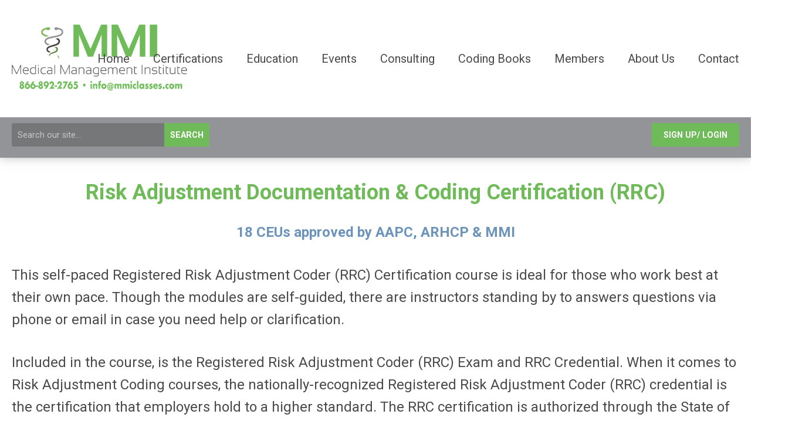

--- FILE ---
content_type: text/html; charset=utf-8
request_url: https://www.mmiclasses.com/risk-ajustment-rrc-
body_size: 8220
content:
<!DOCTYPE html PUBLIC "-//W3C//DTD XHTML 1.0 Transitional//EN" "http://www.w3.org/TR/xhtml1/DTD/xhtml1-transitional.dtd">
<html xmlns="http://www.w3.org/1999/xhtml" xml:lang="en-us" lang="en-us" >
<head>
<link rel="stylesheet" href="https://cdn.icomoon.io/2584/MCFrontEnd/style-cf.css?p279bq">
<link href="https://fonts.googleapis.com/css?family=Roboto:400,700&display=swap" rel="stylesheet">
  <meta http-equiv="content-type" content="text/html; charset=utf-8" />
  <meta name="robots" content="index, follow" />
  <meta name="keywords" content="Risk Ajustment  (RRC)" />
  <meta name="title" content="Risk Ajustment  (RRC)" />
  <meta name="author" content="Julia Scott" />
  <meta name="description" content="Risk Ajustment  (RRC)" />
  <meta name="generator" content="MemberClicks Content Management System" />
  <meta name="viewport" content="width=device-width, initial-scale=1" />
  <title>Risk Ajustment  (RRC)</title>
  <link href="/templates/brookhaven-jt/favicon.ico" rel="shortcut icon" type="image/x-icon" />
  <style type="text/css">
    ::-webkit-input-placeholder {color:inherit; opacity: 0.6}
    :-moz-placeholder {color:inherit;opacity:0.6}
    ::-moz-placeholder {color:inherit;opacity:0.6}
    :-ms-input-placeholder {color:inherit; opacity: 0.6}
  </style>
  <script type="text/javascript" src="https://www.mmiclasses.com/includes/js/jquery.min.js"></script>
  <script type="text/javascript" src="https://www.mmiclasses.com/includes/js/jquery-migrate.min.js"></script>
  <script type="text/javascript">
    (function($){
      jQuery.fn.extend({
        live: function (event, callback) {
          if (this.selector) {
            jQuery(document).on(event, this.selector, callback);
          }
        },
        curCSS : function (element, attrib, val){
          $(element).css(attrib, val);
        }
      })
    })(jQuery);
  </script>
  <script type="text/javascript">jQuery.noConflict();</script>
  <script type="text/javascript" src="https://www.mmiclasses.com/includes/js/jquery-ui-custom-elvn-fr.min.js"></script>
  <script type="text/javascript" src="https://www.mmiclasses.com/includes/js/jQueryUIDialogInclude.js"></script>
  <script type="text/javascript" src="https://www.mmiclasses.com/includes/js/jquery.dataTables.js"></script>
  <script type="text/javascript" src="https://www.mmiclasses.com/includes/js/jquery.tablednd-0.5.js"></script>
  <script type="text/javascript" src="https://www.mmiclasses.com/includes/js/json2.js"></script>
  <script type="text/javascript" src="/ui-v2/js/libs/underscore/underscore.js"></script>
  <link rel="stylesheet" href="https://www.mmiclasses.com/includes/css/themes/base/ui.all.css" type="text/css" />
  <link rel="stylesheet" href="https://www.mmiclasses.com/includes/css/jqueryui.css" type="text/css" />
  <link rel="stylesheet" href="https://www.mmiclasses.com/includes/css/system-messages.css" type="text/css" />
  <script type="text/javascript" src="/plugins/system/mtupgrade/mootools.js"></script>
  <script type="text/javascript" src="/includes/js/joomla.javascript.js"></script>
  <script type="text/javascript" src="/media/system/js/caption.js"></script>
  <script type='text/javascript'>
/*<![CDATA[*/
	var jax_live_site = 'https://www.mmiclasses.com/index.php';
	var jax_site_type = '1.5';
	var jax_token_var = 'ceb8d752118f54c0b5548390314b9bda';
/*]]>*/
</script><script type="text/javascript" src="https://www.mmiclasses.com/plugins/system/pc_includes/ajax_1.3.js"></script>
  <link rel="stylesheet" href="/media/system/css/modal.css" type="text/css" />
  <script type="text/javascript" src="/media/system/js/modal.js"></script>
  <script type="text/javascript">
      window.addEvent("domready", function() {
          SqueezeBox.initialize({});
          $$("a.modal").each(function(el) {
              el.addEvent("click", function(e) {
                  new Event(e).stop();
                  SqueezeBox.fromElement(el);
              });
          });
      });
  </script>
  <script type="text/javascript">
    jQuery(document).ready(function() {
      var mcios = navigator.userAgent.toLowerCase().match(/(iphone|ipod|ipad)/);
      var supportsTouch = 'ontouchstart' in window || window.navigator.msMaxTouchPoints || navigator.userAgent.toLowerCase().match(/(iemobile)/);
      if (mcios) {
        jQuery('#bkg').addClass('mc-touch mc-ios');
      } else if (supportsTouch) {
        jQuery('#bkg').addClass('mc-touch non-ios');
      } else {
        jQuery('#bkg').addClass('mc-no-touch');
      }
      jQuery('#cToolbarNavList li:has(li)').addClass('parent');
    });
  </script>

<link rel="stylesheet" href="/templates/system/css/general.css" type="text/css"/>
<link rel="stylesheet" href="/jmc-assets/nivo-slider-css/nivo-slider.css" type="text/css" />
<link rel="stylesheet" href="/jmc-assets/nivo-slider-css/nivo-themes/mc01/mc01.css" type="text/css" />
<link rel="stylesheet" href="/jmc-assets/nivo-slider-css/nivo-themes/mc02/mc02.css" type="text/css" />
<link rel="stylesheet" href="/templates/brookhaven-jt/css/editor.css" type="text/css" />
<!--[if lte IE 8]>
    <link rel="stylesheet" type="text/css" href="/templates/brookhaven-jt/css/ie8.css" />
<![endif]-->
<script type="text/javascript" src="/jmc-assets/global-js/hoverIntent.js"></script>
<script type="text/javascript" src="/jmc-assets/global-js/jquery.nivo.slider.pack.js"></script>

<script type="text/javascript">
jQuery(function(){
    jQuery('.socnets ul > li > a > span').each(function() {
        var socnetText = jQuery(this).text().toLowerCase();
        jQuery(this).addClass('icon-'+socnetText);
        jQuery(this).parent('a').addClass(socnetText);
    });

    jQuery('a#menu-toggle').bind('click', function(){
            jQuery('#bkg').toggleClass('show-mobile');
            jQuery('a#menu-toggle-x').css('top', jQuery('a#menu-toggle').offset().top + 'px');
    });

    jQuery('a#menu-toggle-x').bind('click', function(){
        jQuery('#bkg.show-mobile').toggleClass('show-mobile');
    });
    });

    // Parallax effect on hero image
//    var top_header = '';
//    var background_y_position;
//    jQuery(document).ready(function(){
//      top_header = jQuery('#featured-content');
//      var st = jQuery(window).scrollTop();
//      background_y_position = Math.abs(parseFloat(jQuery("#featured-content").css('background-position-y')));
//      top_header.css({'background-position':"center "+ -(background_y_position-(st*0.4))+"px"});
//    });
//    jQuery(window).scroll(function(){
//      var st = jQuery(window).scrollTop();
//      top_header.css({'background-position':"center "+ -(background_y_position-(st*0.4))+"px"});
//    });

/*
    // Hide #header on scroll down
var didScroll;
var lastScrollTop = 0;
var delta = 5;
var navbarHeight = jQuery('#header').outerHeight();

jQuery(window).scroll(function(event){
    didScroll = true;
});

setInterval(function() {
    if (didScroll) {
        hasScrolled();
        didScroll = false;
    }
}, 250);

function hasScrolled() {
    var st = jQuery(this).scrollTop();

    // Make sure they scroll more than delta
    if(Math.abs(lastScrollTop - st) <= delta)
        return;

    // If they scrolled down and are past the navbar, add class .nav-up.
    // This is necessary so you never see what is "behind" the navbar.
    if (st > lastScrollTop && st > navbarHeight){
        // Scroll Down
        jQuery('#header').removeClass('nav-down').addClass('nav-up');
        delta = 300;
    } else {
        // Scroll Up
        if(st + jQuery(window).height() < jQuery(document).height()) {
            jQuery('#header').removeClass('nav-up').addClass('nav-down');
            delta = 5;
        }
    }

    lastScrollTop = st;
}
*/

</script>
<script type="text/javascript">// <![CDATA[
jQuery(document).ready(function($) {
	$('#slider').nivoSlider({
        effect: 'fade', // Specify sets like: 'fold,fade,sliceDown'
        slices: 1, // For slice animations
        boxCols: 1, // For box animations
        boxRows: 1, // For box animations
        animSpeed: 500, // Slide transition speed
        pauseTime: 5000, // How long each slide will show
        startSlide: 0, // Set starting Slide (0 index)
        directionNav: false, // Next & Prev navigation
        directionNavHide: false, // Only show on hover
        controlNav: false, // 1,2,3... navigation
        controlNavThumbs: false, // Use thumbnails for Control Nav
        pauseOnHover: true, // Stop animation while hovering
        manualAdvance: false, // Force manual transitions
        prevText: 'Prev', // Prev directionNav text
        nextText: 'Next', // Next directionNav text
        randomStart: true, // Start on a random slide
        beforeChange: function(){}, // Triggers before a slide transition
        afterChange: function(){}, // Triggers after a slide transition
        slideshowEnd: function(){}, // Triggers after all slides have been shown
        lastSlide: function(){}, // Triggers when last slide is shown
        afterLoad: function(){} // Triggers when slider has loaded
    });
});
// ]]></script>
</head>
<body id="bkg">
    <div id="viewports">
        <div id="phone-landscape"></div>
        <div id="tablet-portrait"></div>
        <div id="tablet-landscape"></div>
    </div>
    <a id="menu-toggle-x"><svg width="32" height="32" viewBox="0 0 32 32" xmlns="http://www.w3.org/2000/svg"><g fill-rule="evenodd"><path d="M3.272 25.9L25.9 3.27l2.828 2.83L6.1 28.727z"/><path d="M6.1 3.272L28.73 25.9l-2.83 2.828L3.273 6.1z"/></g></svg></a>
    <div class="mobile-menu"><ul class="menu resp-menu"><li class="item1"><a href="https://www.mmiclasses.com/"><span>Home</span></a></li><li class="parent active item126"><a href="/certifications"><span>Certifications</span></a><ul><li class="item127"><a href="/medical-coder-rmc-cpc-"><span>Medical Coding (RMC/CPC)</span></a></li><li class="item134"><a href="/medical-manager-rmm-"><span>Medical Manager (RMM)</span></a></li><li class="item133"><a href="/medical-billing-rmb-"><span>Medical Billing (RMB)</span></a></li><li id="current" class="active item136"><a href="/risk-ajustment-rrc-"><span>Risk Ajustment  (RRC)</span></a></li><li class="item177"><a href="/rmc-refresher-course"><span>RMC Refresher Course</span></a></li><li class="item181"><a href="/rural-health-coding-billing"><span>Rural Health Coding &amp; Billing</span></a></li><li class="item182"><a href="/community-health-fqhc-coding-billing"><span>Community Health (FQHC) Coding &amp; Billing</span></a></li><li class="item137"><a href="/certification-exams-only"><span>Certification Exams Only</span></a></li></ul></li><li class="parent item138"><a href="/education"><span>Education</span></a><ul><li class="item139"><a href="/continuing-education-ceus-"><span>Continuing Education (CEUs)</span></a></li><li class="item175"><a href="/on-demand-webinars"><span>On-Demand Webinars</span></a></li><li class="item143"><a href="/certification-training"><span>Certification Training</span></a></li><li class="item142"><a href="/audit-support"><span>Audit Support</span></a></li><li class="item140"><a href="/custom-education"><span>Custom Education</span></a></li></ul></li><li class="parent item173"><span class="separator"><span>Events</span></span><ul><li class="item174"><a href="/event-listing"><span>Event Listing</span></a></li></ul></li><li class="parent item153"><a href="/consulting"><span>Consulting</span></a><ul><li class="item180"><a href="/consulting-services" target="_blank"><span>Consulting Services</span></a></li></ul></li><li class="parent item157"><a><span>Coding Books</span></a><ul><li class="item191"><a href="/2026-coding-books"><span>2026 Coding Books</span></a></li><li class="item190"><a href="/2025-coding-books"><span>2025 Coding Books</span></a></li></ul></li><li class="parent item144"><a href="/members"><span>Members</span></a><ul><li class="item145"><a href="/annual-renewal-requirements"><span>Annual Renewal Requirements</span></a></li><li class="item176"><a href="/ceu-tracker-instructions"><span>CEU Tracker Instructions</span></a></li><li class="item152"><a href="/renewal-extensions"><span>Renewal Extensions</span></a></li><li class="item184"><a href="/arhcp-faq"><span>ARHCP FAQ</span></a></li><li class="item166"><a href="/find-a-member"><span>Find a Member</span></a></li><li class="item185"><a href="/career-development"><span>Career Development</span></a></li></ul></li><li class="parent item159"><a href="/about-us"><span>About Us</span></a><ul><li class="item160"><a href="/about-mmi"><span>About MMI</span></a></li><li class="item183"><a href="/about-arhcp"><span>About ARHCP</span></a></li><li class="item162"><a href="/faq-mmi"><span>FAQ MMI</span></a></li><li class="item186"><a href="/meet-the-team"><span>Meet the Team</span></a></li></ul></li><li class="item179"><a href="/contact"><span>Contact</span></a></li></ul></div>
    <div class="site-container">
                <div id="site-wrap">
            <div id="header">
                <div class="site-width">
                    <div class="mc-logo-link"><a title="CLDR" href="/"><img style="margin: 0px 0px 0px 0px;" title="" src="/assets/site/logo.png" alt="" align="" /></a></div>
                    <div id="primary-menu"><ul class="menu resp-menu"><li class="item1"><a href="https://www.mmiclasses.com/"><span>Home</span></a></li><li class="parent active item126"><a href="/certifications"><span>Certifications</span></a><ul><li class="item127"><a href="/medical-coder-rmc-cpc-"><span>Medical Coding (RMC/CPC)</span></a></li><li class="item134"><a href="/medical-manager-rmm-"><span>Medical Manager (RMM)</span></a></li><li class="item133"><a href="/medical-billing-rmb-"><span>Medical Billing (RMB)</span></a></li><li id="current" class="active item136"><a href="/risk-ajustment-rrc-"><span>Risk Ajustment  (RRC)</span></a></li><li class="item177"><a href="/rmc-refresher-course"><span>RMC Refresher Course</span></a></li><li class="item181"><a href="/rural-health-coding-billing"><span>Rural Health Coding &amp; Billing</span></a></li><li class="item182"><a href="/community-health-fqhc-coding-billing"><span>Community Health (FQHC) Coding &amp; Billing</span></a></li><li class="item137"><a href="/certification-exams-only"><span>Certification Exams Only</span></a></li></ul></li><li class="parent item138"><a href="/education"><span>Education</span></a><ul><li class="item139"><a href="/continuing-education-ceus-"><span>Continuing Education (CEUs)</span></a></li><li class="item175"><a href="/on-demand-webinars"><span>On-Demand Webinars</span></a></li><li class="item143"><a href="/certification-training"><span>Certification Training</span></a></li><li class="item142"><a href="/audit-support"><span>Audit Support</span></a></li><li class="item140"><a href="/custom-education"><span>Custom Education</span></a></li></ul></li><li class="parent item173"><span class="separator"><span>Events</span></span><ul><li class="item174"><a href="/event-listing"><span>Event Listing</span></a></li></ul></li><li class="parent item153"><a href="/consulting"><span>Consulting</span></a><ul><li class="item180"><a href="/consulting-services" target="_blank"><span>Consulting Services</span></a></li></ul></li><li class="parent item157"><a><span>Coding Books</span></a><ul><li class="item191"><a href="/2026-coding-books"><span>2026 Coding Books</span></a></li><li class="item190"><a href="/2025-coding-books"><span>2025 Coding Books</span></a></li></ul></li><li class="parent item144"><a href="/members"><span>Members</span></a><ul><li class="item145"><a href="/annual-renewal-requirements"><span>Annual Renewal Requirements</span></a></li><li class="item176"><a href="/ceu-tracker-instructions"><span>CEU Tracker Instructions</span></a></li><li class="item152"><a href="/renewal-extensions"><span>Renewal Extensions</span></a></li><li class="item184"><a href="/arhcp-faq"><span>ARHCP FAQ</span></a></li><li class="item166"><a href="/find-a-member"><span>Find a Member</span></a></li><li class="item185"><a href="/career-development"><span>Career Development</span></a></li></ul></li><li class="parent item159"><a href="/about-us"><span>About Us</span></a><ul><li class="item160"><a href="/about-mmi"><span>About MMI</span></a></li><li class="item183"><a href="/about-arhcp"><span>About ARHCP</span></a></li><li class="item162"><a href="/faq-mmi"><span>FAQ MMI</span></a></li><li class="item186"><a href="/meet-the-team"><span>Meet the Team</span></a></li></ul></li><li class="item179"><a href="/contact"><span>Contact</span></a></li></ul></div>
                    <a id="menu-toggle" class="hamburger-menu"><svg width="32" height="32" viewBox="0 0 32 32" xmlns="http://www.w3.org/2000/svg"><path d="M0 6h32v4H0zm0 8h32v4H0zm0 8h32v4H0z" fill-rule="evenodd"/></svg></a>
                    <div class="clarence"></div>
                </div>
                <div id="search-login-bar">
                    <div class="site-width">
                        <div class="bar-search"><form action="/index.php?option=com_search" method="post" name="mod_search_form" class="mc-site-search-mod">
    <div class="search site-search">
		<input name="searchword" id="mod_search_searchword" alt="Search" class="inputbox inputbox site-search" type="text" size="20" value=""  placeholder="Search our site..."  onfocus="this.placeholder = ''" onblur="this.placeholder = 'Search our site...'" /><a href="#" class="test button site-search">Search</a>	</div>
	<input type="hidden" name="task"   value="search" />
	<input type="hidden" name="option" value="com_search" />
    <input type="hidden" name="ceb8d752118f54c0b5548390314b9bda" value="1" />
</form>
<script type="text/javascript">
	jQuery('form.mc-site-search-mod').find('a').click(function(e){
		e.preventDefault();
		var mcSiteSearchText = jQuery(this).closest('form.mc-site-search-mod').find('input.inputbox').val();
		if (mcSiteSearchText != ''){
			jQuery(this).closest('form.mc-site-search-mod').submit();
		}
	});
</script>
</div>
                        <div class="bar-login"><a id='mcSimpleLogin' href='login'>Sign Up/ Login</a></div>
                    </div>
                </div>
            </div>
                                                                        <div id="content-wrap" class="r-mid">
                            <div class="site-width">
                    <div id="content-padding">
                        <div id="jmc-message"></div>
                        <div id="component-wrap">


<table class="contentpaneopen">



<tr>
<td valign="top">
<h1 style="text-align: center;">Risk Adjustment Documentation &amp; Coding Certification <span style="color: #6fbb59;">(RRC)</span></h1>
<p style="text-align: center;"><span style="color: #6c94ba;"><strong>18 CEUs approved by AAPC, ARHCP &amp; MMI</strong></span></p>
<div class="et_pb_module et_pb_text et_pb_text_0  et_pb_text_align_left et_pb_bg_layout_light">
<div class="et_pb_text_inner">
<p>This self-paced <span>Registered Risk Adjustment Coder (RRC)</span> Certification course is ideal for those who work best at their own pace. Though the modules are self-guided, there are instructors standing by to answers questions via phone or email in case you need help or clarification.</p>
<p>Included in the course, is the Registered Risk Adjustment Coder (RRC) Exam and RRC Credential. When it comes to Risk Adjustment Coding courses, the nationally-recognized Registered Risk Adjustment Coder (RRC) credential is the certification that employers hold to a higher standard. The RRC certification is authorized through the State of GA Nonpublic Postsecondary Education Commission (GNPEC), which requires an annual update exam on the current year’s coding changes (also administered online and included in the annual renewal fee)</p>
<h6><a href="https://mmiclasses.memberclicks.net/rrcselfstudy"><span><span>ENROLL NOW</span></span></a></h6>
<ul>
<li><span style="font-size: 24px;"><span style="color: #6c94ba;"><strong>Tuition: </strong></span></span>$1099.00<strong style="font-size: 24px;"><br /></strong></li>
<li><span><span style="color: #6c94ba;"><strong>Required Books: </strong></span>CPT, ICD-10, HCPCS </span>$289.98 (Includes Shipping)</li>
<li><span><span style="color: #6c94ba;"><strong>Anatomy &amp; Terminology:</strong> </span>$400 (Optional, see prerequisites) </span></li>
<li><span style="color: #6c94ba;"><strong>Career Development:</strong> </span>$200 </li>
</ul>
<h5 style="text-align: left;"><span><span>Who is this Risk Adjustment Documentation and Coding Certification for?</span></span></h5>
<p>The RRC is specifically geared toward people who are currently in the medical coding field and want to advance their career. Many coders are new to HCC and Risk Adjustment Coding and this course is the best way to fully understand the concepts as well as bring you to an advanced understanding and knowledge in order to be successful in your career. This course includes the RRC Credential which will prove to yourself and employer that you have an advanced understanding of HCC and Risk Adjustment Documentation and Coding.</p>
<h5><span>Learning Objectives:</span></h5>
<p>The nationally-recognized RRC Risk Adjustment Documentation and Coding certification training program is designed to prepare students to test for the Registered Risk Coder (RRC) certification exam through ARHCP. This training specifically covers:</p>
<p>Comprehend Medicare Parts and how risk adjustment applies to each section.</p>
<ul>
<li>Distinguish how coding impacts the larger health plan organization from a financial context</li>
<li>Understand the hierarchy categories and the mechanics of applying those hierarchy guidelines</li>
<li>Uncover health care program types that use Risk Adjustment for payments</li>
<li>Decode data collection procedures and enrollee characteristics</li>
<li>Review community and disease factors and adjustments that affect risk adjustment payments</li>
<li>Understand predictive modeling</li>
<li>Learn documentation and coding guidelines for HCC code review</li>
<li>Recognize the differences between inpatient and outpatient documentation and diagnostic data</li>
<li>Identify acceptable provider types medical record requirements, medical record deficiencies</li>
<li>Understand the use of the MEAT acronym for diagnosis capture</li>
<li>Understand how to navigate RADV audit results to reduce future risks</li>
<li>Navigate hierarchy of documentation of diseases and guideline review</li>
<li>Understand HCC categories and how to calculate your RAF score</li>
<li>Practice HCC coding with mock medical record examples</li>
</ul>
</div>
</div>
<div class="et_pb_module et_pb_toggle et_pb_toggle_0 et_pb_toggle_item et_pb_toggle_open">
<h5 class="et_pb_toggle_title"><strong><span style="font-size: 28px;">Course Outline</span></strong></h5>
</div>
<div class="et_pb_module et_pb_toggle et_pb_toggle_1 et_pb_toggle_item et_pb_toggle_open">
<div class="et_pb_toggle_content clearfix">
<h6>This course is broken down into the following sections:</h6>
<ul>
<li>Introduction to Risk Adjustment Coding</li>
<li>Module 1: Biomedical</li>
<li>Module 2: Risk Adjustment Models/Payment Methodology</li>
<li>Module 3: Diagnostic Coding</li>
<li>Module 4: Clinical Documentation Improvement</li>
<li>Module 5: Medical Record Deficiencies</li>
<li>Module 6: Quality of Care (HEDIS, STAR Rating)</li>
<li>Module 7: Compliance &amp; Regulatory</li>
<li>Module 8: Production &amp; Quality Management</li>
</ul>
<ul>
<li>Case Studies: Test your knowledge with 20 real world case studies</li>
<li>RRC Final Exam (2 attempts) – Conducted Online</li>
</ul>
</div>
</div>
<div class="et_pb_module et_pb_toggle et_pb_toggle_2 et_pb_toggle_item et_pb_toggle_open">
<h5 class="et_pb_toggle_title">About the Instructor</h5>
<div class="et_pb_toggle_content clearfix">
<p>The RRC Exam was developed by Ann Barnaby, RMC, CPC, CRC and reviewed by Angela Carmichael, MBA, RHIA, CDIP, CCS-P, CRC and Bailey Sisk, BSN, RN</p>
</div>
</div>
<div class="et_pb_module et_pb_toggle et_pb_toggle_3 et_pb_toggle_item et_pb_toggle_open">
<h5 class="et_pb_toggle_title">Required Textbooks</h5>
<div class="et_pb_toggle_content clearfix">
<h6>Book Requirements</h6>
<ol>
<li>ICD-10-CM Expert for Physicians (current year)</li>
</ol>
<p>These textbooks are not included but are available to purchase through MMI at a discounted rate when enrolling in the program.</p>
</div>
</div>
<div class="et_pb_module et_pb_toggle et_pb_toggle_4 et_pb_toggle_item et_pb_toggle_open">
<h5 class="et_pb_toggle_title">Prerequisites</h5>
<div class="et_pb_toggle_content clearfix">
<h6>Pre-Requisite:</h6>
<p>At MMI, we want to make sure that you have a successful learning experience, which is why in order to sign up for the Risk Adjustment Documentation and Coding (RRC) certification and training, you must have previous experience as a medical coder.</p>
</div>
</div>
<div class="et_pb_module et_pb_toggle et_pb_toggle_5 et_pb_toggle_item et_pb_toggle_open">
<h5 class="et_pb_toggle_title">Online Training Format</h5>
<div class="et_pb_toggle_content clearfix">
<p>The Risk Adjustment Documentation and Coding (RRC) training program is administered completely online through MMI’s password-protected, user-friendly learning platform.</p>
<p>The training<span> is available in and <span>online</span> <span>self-paced</span> environment, </span></p>
<h6><span>General Online Training Format</span></h6>
<p>Enrolling in the program will create an account that will allow you to begin training online. The platform includes group discussion, engaging reading material, and interactive learning tools consisting of practice exams, quizzes and case studies to test your knowledge and progress throughout. Additionally, this training includes instructor support via email/phone, so you will have access to MMI’s network of certified instruction staff throughout your studies.</p>
<p>Upon completion of the training program, you will be given access to the RRC certification exam, proctored online through MMI’s learning platform. The results will be available immediately upon submitting the exam. Upon successful completion of the exam, you will officially be a Registered Risk Adjustment Coder and member of the Association of Registered Healthcare Professionals (ARHCP). We will mail you the RRC certificate and membership card, and you will receive the benefits of an MMI membership for one year.</p>
</div>
</div>
<div class="et_pb_module et_pb_toggle et_pb_toggle_6 et_pb_toggle_item et_pb_toggle_open">
<h5 class="et_pb_toggle_title">Payment Plan &amp; Group Rates</h5>
<div class="et_pb_toggle_content clearfix">
<h6>Interest-free payment plan options are available through MMI </h6>
<p>Payment Plan through MMI:</p>
<p>Contact an MMI representative to set up an interest-free payment plan through the Medical Management Institute. Typically, a down payment of $350 is required and the remaining balance is paid off over five months.</p>
<p><strong>Group Rates: </strong>Discounted rates are available upon request for groups of three or more. Contact us to get started.</p>
</div>
</div></td>
</tr>

</table>
<span class="article_separator">&nbsp;</span>
</div>
                    </div>
                                                            <div id="right-bar" class="side-bar">		<div class="moduletable mc-button-list">
					<h3>Quick Links</h3>
		            <ul class="menu"><li class="item192"><a href="/live-chat"><span>Live Chat</span></a></li><li class="item118"><a href="/contact-us"><span>Contact Us</span></a></li><li class="item187"><a href="https://mmiclasses.mclms.net/en/"><span>eLearning and Testing Center</span></a></li><li class="item120"><a href="/get-certified"><span>Get Certified</span></a></li><li class="item170"><a href="/continuing-education-units-ceus-"><span>Continuing Education Units (CEUs)</span></a></li><li class="item171"><a href="/custom-training"><span>Custom Training</span></a></li></ul>		</div>
			<div class="moduletable">
					<h3>Facebook</h3>
		            <div id="fb-root"></div>
<script async defer crossorigin="anonymous" src="https://connect.facebook.net/en_US/sdk.js#xfbml=1&version=v13.0" nonce="i3Ep47JX"></script> <blockquote>
<div class="fb-page" data-href="https://www.facebook.com/MMIfan" data-tabs="timeline" data-width="" data-height="" data-small-header="false" data-adapt-container-width="true" data-hide-cover="false" data-show-facepile="true"><a href="https://www.facebook.com/MMIfan">MMI Facebook - Like our page</a></div>
</blockquote>		</div>
			<div class="moduletable">
					<h3>Our Sponsors</h3>
		            <div class="bannergroup">

<div class="banneritem"><img src="/assets/images/Sponsors/ARCHPC%20Logo.png" alt="Banner" /><div class="clr"></div>
	</div>

</div>		</div>
	</div>
                                    </div>
                <div class="clarence"></div>
            </div>
                    </div>
                                            <div id="footer">
            <div class="site-width">
                <div class="footer-info"><p><span style="font-size: 24px;">© Copyright 2026 Medical Management Institute .  All rights reserved. </span><a style="font-size: 24px;" title="" href="/privacy-policy" target="_self">Privacy Policy</a></p></div>
                <div class="socnets"><ul class="menu" id="socnets"><li class="item110"><a href="https://www.facebook.com/MMIfan" target="_blank"><span>Facebook</span></a></li><li class="item111"><a href="https://twitter.com/MMIclasses" target="_blank"><span>Twitter</span></a></li><li class="item125"><a href="https://www.linkedin.com/school/the-medical-management-institute/" target="_blank"><span>LinkedIn</span></a></li></ul></div>
                <a id="RTT" href="#">Back to top <span class="icon-arrow-up"></span></a>
                <div class="clarence"></div>
                <div id="pbmc-wrap">
                    <a id="pbmc" title="powered by MemberClicks" href="http://www.memberclicks.com/">powered by
                        <span class="icon-mc-logomark"></span>
                        <span class="icon-mc-wordmark"></span>
                        <span class="mc-brand-container">MemberClicks</span>
                    </a>
                </div>
                <div class="clarence"></div>
            </div>
        </div>
    </div>
    <script type="text/javascript" src="/jmc-assets/global-js/mc-respond-v2.1.js"></script>
     <!-- inject global template body code -->
    
			<script type="text/javascript">
			document.write(unescape("%3Cscript src='https://ssl.google-analytics.com/ga.js' type='text/javascript'%3E%3C/script%3E"));
			</script>
			<script type="text/javascript">
			try {
			var pageTracker = _gat._getTracker("UA-48412838-1");
			pageTracker._trackPageview();
			} catch(err) {}</script>
			</body>
</html>
